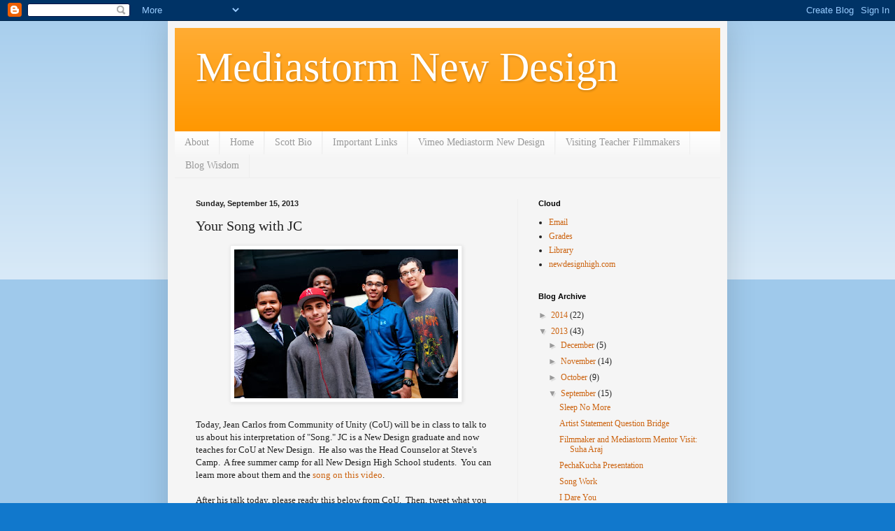

--- FILE ---
content_type: text/html; charset=UTF-8
request_url: http://mediastorm.newdesignhigh.com/2013/09/your-song-with-jc.html
body_size: 12133
content:
<!DOCTYPE html>
<html class='v2' dir='ltr' lang='en'>
<head>
<link href='https://www.blogger.com/static/v1/widgets/335934321-css_bundle_v2.css' rel='stylesheet' type='text/css'/>
<meta content='width=1100' name='viewport'/>
<meta content='text/html; charset=UTF-8' http-equiv='Content-Type'/>
<meta content='blogger' name='generator'/>
<link href='http://mediastorm.newdesignhigh.com/favicon.ico' rel='icon' type='image/x-icon'/>
<link href='http://mediastorm.newdesignhigh.com/2013/09/your-song-with-jc.html' rel='canonical'/>
<link rel="alternate" type="application/atom+xml" title="Mediastorm New Design - Atom" href="http://mediastorm.newdesignhigh.com/feeds/posts/default" />
<link rel="alternate" type="application/rss+xml" title="Mediastorm New Design - RSS" href="http://mediastorm.newdesignhigh.com/feeds/posts/default?alt=rss" />
<link rel="service.post" type="application/atom+xml" title="Mediastorm New Design - Atom" href="https://www.blogger.com/feeds/5902705636379398116/posts/default" />

<link rel="alternate" type="application/atom+xml" title="Mediastorm New Design - Atom" href="http://mediastorm.newdesignhigh.com/feeds/8944733132502160718/comments/default" />
<!--Can't find substitution for tag [blog.ieCssRetrofitLinks]-->
<link href='https://blogger.googleusercontent.com/img/b/R29vZ2xl/AVvXsEgAHBt6RWxniPDCfDe81OeKTh0u6Rgl0qSsEHSmzKQs_urT5bNTBr500AhAL0e6XSLZR_TxQDSwOWpiprzRD4lB-HqHCqITMpy9nuwgGTJtGZQSnjg7F_Hl5dRMvzXngZShoLeicpjhHLM/s320/team-Community-of-Unity-Melodie-Jeng-7224-700x466.jpg' rel='image_src'/>
<meta content='http://mediastorm.newdesignhigh.com/2013/09/your-song-with-jc.html' property='og:url'/>
<meta content='Your Song with JC' property='og:title'/>
<meta content='   Today, Jean Carlos from Community of Unity (CoU) will be in class to talk to us about his interpretation of &quot;Song.&quot;  JC is a New Design g...' property='og:description'/>
<meta content='https://blogger.googleusercontent.com/img/b/R29vZ2xl/AVvXsEgAHBt6RWxniPDCfDe81OeKTh0u6Rgl0qSsEHSmzKQs_urT5bNTBr500AhAL0e6XSLZR_TxQDSwOWpiprzRD4lB-HqHCqITMpy9nuwgGTJtGZQSnjg7F_Hl5dRMvzXngZShoLeicpjhHLM/w1200-h630-p-k-no-nu/team-Community-of-Unity-Melodie-Jeng-7224-700x466.jpg' property='og:image'/>
<title>Mediastorm New Design: Your Song with JC</title>
<style id='page-skin-1' type='text/css'><!--
/*
-----------------------------------------------
Blogger Template Style
Name:     Simple
Designer: Blogger
URL:      www.blogger.com
----------------------------------------------- */
/* Content
----------------------------------------------- */
body {
font: normal normal 12px 'Times New Roman', Times, FreeSerif, serif;
color: #222222;
background: #1178cc none repeat scroll top left;
padding: 0 40px 40px 40px;
}
html body .region-inner {
min-width: 0;
max-width: 100%;
width: auto;
}
h2 {
font-size: 22px;
}
a:link {
text-decoration:none;
color: #cc6411;
}
a:visited {
text-decoration:none;
color: #888888;
}
a:hover {
text-decoration:underline;
color: #ff9700;
}
.body-fauxcolumn-outer .fauxcolumn-inner {
background: transparent url(https://resources.blogblog.com/blogblog/data/1kt/simple/body_gradient_tile_light.png) repeat scroll top left;
_background-image: none;
}
.body-fauxcolumn-outer .cap-top {
position: absolute;
z-index: 1;
height: 400px;
width: 100%;
}
.body-fauxcolumn-outer .cap-top .cap-left {
width: 100%;
background: transparent url(https://resources.blogblog.com/blogblog/data/1kt/simple/gradients_light.png) repeat-x scroll top left;
_background-image: none;
}
.content-outer {
-moz-box-shadow: 0 0 40px rgba(0, 0, 0, .15);
-webkit-box-shadow: 0 0 5px rgba(0, 0, 0, .15);
-goog-ms-box-shadow: 0 0 10px #333333;
box-shadow: 0 0 40px rgba(0, 0, 0, .15);
margin-bottom: 1px;
}
.content-inner {
padding: 10px 10px;
}
.content-inner {
background-color: #f5f5f5;
}
/* Header
----------------------------------------------- */
.header-outer {
background: #ff9700 url(http://www.blogblog.com/1kt/simple/gradients_light.png) repeat-x scroll 0 -400px;
_background-image: none;
}
.Header h1 {
font: normal normal 60px 'Times New Roman', Times, FreeSerif, serif;
color: #ffffff;
text-shadow: 1px 2px 3px rgba(0, 0, 0, .2);
}
.Header h1 a {
color: #ffffff;
}
.Header .description {
font-size: 140%;
color: #ffffff;
}
.header-inner .Header .titlewrapper {
padding: 22px 30px;
}
.header-inner .Header .descriptionwrapper {
padding: 0 30px;
}
/* Tabs
----------------------------------------------- */
.tabs-inner .section:first-child {
border-top: 0 solid #eeeeee;
}
.tabs-inner .section:first-child ul {
margin-top: -0;
border-top: 0 solid #eeeeee;
border-left: 0 solid #eeeeee;
border-right: 0 solid #eeeeee;
}
.tabs-inner .widget ul {
background: #f5f5f5 url(https://resources.blogblog.com/blogblog/data/1kt/simple/gradients_light.png) repeat-x scroll 0 -800px;
_background-image: none;
border-bottom: 1px solid #eeeeee;
margin-top: 0;
margin-left: -30px;
margin-right: -30px;
}
.tabs-inner .widget li a {
display: inline-block;
padding: .6em 1em;
font: normal normal 14px 'Times New Roman', Times, FreeSerif, serif;
color: #999999;
border-left: 1px solid #f5f5f5;
border-right: 1px solid #eeeeee;
}
.tabs-inner .widget li:first-child a {
border-left: none;
}
.tabs-inner .widget li.selected a, .tabs-inner .widget li a:hover {
color: #000000;
background-color: #eeeeee;
text-decoration: none;
}
/* Columns
----------------------------------------------- */
.main-outer {
border-top: 0 solid #eeeeee;
}
.fauxcolumn-left-outer .fauxcolumn-inner {
border-right: 1px solid #eeeeee;
}
.fauxcolumn-right-outer .fauxcolumn-inner {
border-left: 1px solid #eeeeee;
}
/* Headings
----------------------------------------------- */
div.widget > h2,
div.widget h2.title {
margin: 0 0 1em 0;
font: normal bold 11px Arial, Tahoma, Helvetica, FreeSans, sans-serif;
color: #000000;
}
/* Widgets
----------------------------------------------- */
.widget .zippy {
color: #999999;
text-shadow: 2px 2px 1px rgba(0, 0, 0, .1);
}
.widget .popular-posts ul {
list-style: none;
}
/* Posts
----------------------------------------------- */
h2.date-header {
font: normal bold 11px Arial, Tahoma, Helvetica, FreeSans, sans-serif;
}
.date-header span {
background-color: transparent;
color: #222222;
padding: inherit;
letter-spacing: inherit;
margin: inherit;
}
.main-inner {
padding-top: 30px;
padding-bottom: 30px;
}
.main-inner .column-center-inner {
padding: 0 15px;
}
.main-inner .column-center-inner .section {
margin: 0 15px;
}
.post {
margin: 0 0 25px 0;
}
h3.post-title, .comments h4 {
font: normal normal 20px 'Times New Roman', Times, FreeSerif, serif;
margin: .75em 0 0;
}
.post-body {
font-size: 110%;
line-height: 1.4;
position: relative;
}
.post-body img, .post-body .tr-caption-container, .Profile img, .Image img,
.BlogList .item-thumbnail img {
padding: 2px;
background: #ffffff;
border: 1px solid #eeeeee;
-moz-box-shadow: 1px 1px 5px rgba(0, 0, 0, .1);
-webkit-box-shadow: 1px 1px 5px rgba(0, 0, 0, .1);
box-shadow: 1px 1px 5px rgba(0, 0, 0, .1);
}
.post-body img, .post-body .tr-caption-container {
padding: 5px;
}
.post-body .tr-caption-container {
color: #222222;
}
.post-body .tr-caption-container img {
padding: 0;
background: transparent;
border: none;
-moz-box-shadow: 0 0 0 rgba(0, 0, 0, .1);
-webkit-box-shadow: 0 0 0 rgba(0, 0, 0, .1);
box-shadow: 0 0 0 rgba(0, 0, 0, .1);
}
.post-header {
margin: 0 0 1.5em;
line-height: 1.6;
font-size: 90%;
}
.post-footer {
margin: 20px -2px 0;
padding: 5px 10px;
color: #666666;
background-color: #f9f9f9;
border-bottom: 1px solid #eeeeee;
line-height: 1.6;
font-size: 90%;
}
#comments .comment-author {
padding-top: 1.5em;
border-top: 1px solid #eeeeee;
background-position: 0 1.5em;
}
#comments .comment-author:first-child {
padding-top: 0;
border-top: none;
}
.avatar-image-container {
margin: .2em 0 0;
}
#comments .avatar-image-container img {
border: 1px solid #eeeeee;
}
/* Comments
----------------------------------------------- */
.comments .comments-content .icon.blog-author {
background-repeat: no-repeat;
background-image: url([data-uri]);
}
.comments .comments-content .loadmore a {
border-top: 1px solid #999999;
border-bottom: 1px solid #999999;
}
.comments .comment-thread.inline-thread {
background-color: #f9f9f9;
}
.comments .continue {
border-top: 2px solid #999999;
}
/* Accents
---------------------------------------------- */
.section-columns td.columns-cell {
border-left: 1px solid #eeeeee;
}
.blog-pager {
background: transparent none no-repeat scroll top center;
}
.blog-pager-older-link, .home-link,
.blog-pager-newer-link {
background-color: #f5f5f5;
padding: 5px;
}
.footer-outer {
border-top: 0 dashed #bbbbbb;
}
/* Mobile
----------------------------------------------- */
body.mobile  {
background-size: auto;
}
.mobile .body-fauxcolumn-outer {
background: transparent none repeat scroll top left;
}
.mobile .body-fauxcolumn-outer .cap-top {
background-size: 100% auto;
}
.mobile .content-outer {
-webkit-box-shadow: 0 0 3px rgba(0, 0, 0, .15);
box-shadow: 0 0 3px rgba(0, 0, 0, .15);
}
.mobile .tabs-inner .widget ul {
margin-left: 0;
margin-right: 0;
}
.mobile .post {
margin: 0;
}
.mobile .main-inner .column-center-inner .section {
margin: 0;
}
.mobile .date-header span {
padding: 0.1em 10px;
margin: 0 -10px;
}
.mobile h3.post-title {
margin: 0;
}
.mobile .blog-pager {
background: transparent none no-repeat scroll top center;
}
.mobile .footer-outer {
border-top: none;
}
.mobile .main-inner, .mobile .footer-inner {
background-color: #f5f5f5;
}
.mobile-index-contents {
color: #222222;
}
.mobile-link-button {
background-color: #cc6411;
}
.mobile-link-button a:link, .mobile-link-button a:visited {
color: #ffffff;
}
.mobile .tabs-inner .section:first-child {
border-top: none;
}
.mobile .tabs-inner .PageList .widget-content {
background-color: #eeeeee;
color: #000000;
border-top: 1px solid #eeeeee;
border-bottom: 1px solid #eeeeee;
}
.mobile .tabs-inner .PageList .widget-content .pagelist-arrow {
border-left: 1px solid #eeeeee;
}

--></style>
<style id='template-skin-1' type='text/css'><!--
body {
min-width: 800px;
}
.content-outer, .content-fauxcolumn-outer, .region-inner {
min-width: 800px;
max-width: 800px;
_width: 800px;
}
.main-inner .columns {
padding-left: 0px;
padding-right: 290px;
}
.main-inner .fauxcolumn-center-outer {
left: 0px;
right: 290px;
/* IE6 does not respect left and right together */
_width: expression(this.parentNode.offsetWidth -
parseInt("0px") -
parseInt("290px") + 'px');
}
.main-inner .fauxcolumn-left-outer {
width: 0px;
}
.main-inner .fauxcolumn-right-outer {
width: 290px;
}
.main-inner .column-left-outer {
width: 0px;
right: 100%;
margin-left: -0px;
}
.main-inner .column-right-outer {
width: 290px;
margin-right: -290px;
}
#layout {
min-width: 0;
}
#layout .content-outer {
min-width: 0;
width: 800px;
}
#layout .region-inner {
min-width: 0;
width: auto;
}
body#layout div.add_widget {
padding: 8px;
}
body#layout div.add_widget a {
margin-left: 32px;
}
--></style>
<link href='https://www.blogger.com/dyn-css/authorization.css?targetBlogID=5902705636379398116&amp;zx=2025d652-1647-4ac7-bdbb-a57f59429827' media='none' onload='if(media!=&#39;all&#39;)media=&#39;all&#39;' rel='stylesheet'/><noscript><link href='https://www.blogger.com/dyn-css/authorization.css?targetBlogID=5902705636379398116&amp;zx=2025d652-1647-4ac7-bdbb-a57f59429827' rel='stylesheet'/></noscript>
<meta name='google-adsense-platform-account' content='ca-host-pub-1556223355139109'/>
<meta name='google-adsense-platform-domain' content='blogspot.com'/>

</head>
<body class='loading variant-bold'>
<div class='navbar section' id='navbar' name='Navbar'><div class='widget Navbar' data-version='1' id='Navbar1'><script type="text/javascript">
    function setAttributeOnload(object, attribute, val) {
      if(window.addEventListener) {
        window.addEventListener('load',
          function(){ object[attribute] = val; }, false);
      } else {
        window.attachEvent('onload', function(){ object[attribute] = val; });
      }
    }
  </script>
<div id="navbar-iframe-container"></div>
<script type="text/javascript" src="https://apis.google.com/js/platform.js"></script>
<script type="text/javascript">
      gapi.load("gapi.iframes:gapi.iframes.style.bubble", function() {
        if (gapi.iframes && gapi.iframes.getContext) {
          gapi.iframes.getContext().openChild({
              url: 'https://www.blogger.com/navbar/5902705636379398116?po\x3d8944733132502160718\x26origin\x3dhttp://mediastorm.newdesignhigh.com',
              where: document.getElementById("navbar-iframe-container"),
              id: "navbar-iframe"
          });
        }
      });
    </script><script type="text/javascript">
(function() {
var script = document.createElement('script');
script.type = 'text/javascript';
script.src = '//pagead2.googlesyndication.com/pagead/js/google_top_exp.js';
var head = document.getElementsByTagName('head')[0];
if (head) {
head.appendChild(script);
}})();
</script>
</div></div>
<div class='body-fauxcolumns'>
<div class='fauxcolumn-outer body-fauxcolumn-outer'>
<div class='cap-top'>
<div class='cap-left'></div>
<div class='cap-right'></div>
</div>
<div class='fauxborder-left'>
<div class='fauxborder-right'></div>
<div class='fauxcolumn-inner'>
</div>
</div>
<div class='cap-bottom'>
<div class='cap-left'></div>
<div class='cap-right'></div>
</div>
</div>
</div>
<div class='content'>
<div class='content-fauxcolumns'>
<div class='fauxcolumn-outer content-fauxcolumn-outer'>
<div class='cap-top'>
<div class='cap-left'></div>
<div class='cap-right'></div>
</div>
<div class='fauxborder-left'>
<div class='fauxborder-right'></div>
<div class='fauxcolumn-inner'>
</div>
</div>
<div class='cap-bottom'>
<div class='cap-left'></div>
<div class='cap-right'></div>
</div>
</div>
</div>
<div class='content-outer'>
<div class='content-cap-top cap-top'>
<div class='cap-left'></div>
<div class='cap-right'></div>
</div>
<div class='fauxborder-left content-fauxborder-left'>
<div class='fauxborder-right content-fauxborder-right'></div>
<div class='content-inner'>
<header>
<div class='header-outer'>
<div class='header-cap-top cap-top'>
<div class='cap-left'></div>
<div class='cap-right'></div>
</div>
<div class='fauxborder-left header-fauxborder-left'>
<div class='fauxborder-right header-fauxborder-right'></div>
<div class='region-inner header-inner'>
<div class='header section' id='header' name='Header'><div class='widget Header' data-version='1' id='Header1'>
<div id='header-inner'>
<div class='titlewrapper'>
<h1 class='title'>
<a href='http://mediastorm.newdesignhigh.com/'>
Mediastorm New Design
</a>
</h1>
</div>
<div class='descriptionwrapper'>
<p class='description'><span>
</span></p>
</div>
</div>
</div></div>
</div>
</div>
<div class='header-cap-bottom cap-bottom'>
<div class='cap-left'></div>
<div class='cap-right'></div>
</div>
</div>
</header>
<div class='tabs-outer'>
<div class='tabs-cap-top cap-top'>
<div class='cap-left'></div>
<div class='cap-right'></div>
</div>
<div class='fauxborder-left tabs-fauxborder-left'>
<div class='fauxborder-right tabs-fauxborder-right'></div>
<div class='region-inner tabs-inner'>
<div class='tabs section' id='crosscol' name='Cross-Column'><div class='widget PageList' data-version='1' id='PageList1'>
<h2>Pages</h2>
<div class='widget-content'>
<ul>
<li>
<a href='http://mediastorm.newdesignhigh.com/p/about.html'>About</a>
</li>
<li>
<a href='http://mediastorm.newdesignhigh.com/'>Home</a>
</li>
<li>
<a href='http://mediastorm.newdesignhigh.com/p/scott-bio.html'>Scott Bio</a>
</li>
<li>
<a href='http://mediastorm.newdesignhigh.com/p/important-links.html'>Important Links</a>
</li>
<li>
<a href='http://mediastorm.newdesignhigh.com/p/vimeo-mediastorm-new-design.html'>Vimeo Mediastorm New Design</a>
</li>
<li>
<a href='http://mediastorm.newdesignhigh.com/p/guest-filmamkers.html'>Visiting Teacher Filmmakers </a>
</li>
<li>
<a href='http://mediastorm.newdesignhigh.com/p/blog-page.html'>Blog Wisdom</a>
</li>
</ul>
<div class='clear'></div>
</div>
</div></div>
<div class='tabs no-items section' id='crosscol-overflow' name='Cross-Column 2'></div>
</div>
</div>
<div class='tabs-cap-bottom cap-bottom'>
<div class='cap-left'></div>
<div class='cap-right'></div>
</div>
</div>
<div class='main-outer'>
<div class='main-cap-top cap-top'>
<div class='cap-left'></div>
<div class='cap-right'></div>
</div>
<div class='fauxborder-left main-fauxborder-left'>
<div class='fauxborder-right main-fauxborder-right'></div>
<div class='region-inner main-inner'>
<div class='columns fauxcolumns'>
<div class='fauxcolumn-outer fauxcolumn-center-outer'>
<div class='cap-top'>
<div class='cap-left'></div>
<div class='cap-right'></div>
</div>
<div class='fauxborder-left'>
<div class='fauxborder-right'></div>
<div class='fauxcolumn-inner'>
</div>
</div>
<div class='cap-bottom'>
<div class='cap-left'></div>
<div class='cap-right'></div>
</div>
</div>
<div class='fauxcolumn-outer fauxcolumn-left-outer'>
<div class='cap-top'>
<div class='cap-left'></div>
<div class='cap-right'></div>
</div>
<div class='fauxborder-left'>
<div class='fauxborder-right'></div>
<div class='fauxcolumn-inner'>
</div>
</div>
<div class='cap-bottom'>
<div class='cap-left'></div>
<div class='cap-right'></div>
</div>
</div>
<div class='fauxcolumn-outer fauxcolumn-right-outer'>
<div class='cap-top'>
<div class='cap-left'></div>
<div class='cap-right'></div>
</div>
<div class='fauxborder-left'>
<div class='fauxborder-right'></div>
<div class='fauxcolumn-inner'>
</div>
</div>
<div class='cap-bottom'>
<div class='cap-left'></div>
<div class='cap-right'></div>
</div>
</div>
<!-- corrects IE6 width calculation -->
<div class='columns-inner'>
<div class='column-center-outer'>
<div class='column-center-inner'>
<div class='main section' id='main' name='Main'><div class='widget Blog' data-version='1' id='Blog1'>
<div class='blog-posts hfeed'>

          <div class="date-outer">
        
<h2 class='date-header'><span>Sunday, September 15, 2013</span></h2>

          <div class="date-posts">
        
<div class='post-outer'>
<div class='post hentry uncustomized-post-template' itemprop='blogPost' itemscope='itemscope' itemtype='http://schema.org/BlogPosting'>
<meta content='https://blogger.googleusercontent.com/img/b/R29vZ2xl/AVvXsEgAHBt6RWxniPDCfDe81OeKTh0u6Rgl0qSsEHSmzKQs_urT5bNTBr500AhAL0e6XSLZR_TxQDSwOWpiprzRD4lB-HqHCqITMpy9nuwgGTJtGZQSnjg7F_Hl5dRMvzXngZShoLeicpjhHLM/s320/team-Community-of-Unity-Melodie-Jeng-7224-700x466.jpg' itemprop='image_url'/>
<meta content='5902705636379398116' itemprop='blogId'/>
<meta content='8944733132502160718' itemprop='postId'/>
<a name='8944733132502160718'></a>
<h3 class='post-title entry-title' itemprop='name'>
Your Song with JC
</h3>
<div class='post-header'>
<div class='post-header-line-1'></div>
</div>
<div class='post-body entry-content' id='post-body-8944733132502160718' itemprop='description articleBody'>
<div class="separator" style="clear: both; text-align: center;">
<a href="https://blogger.googleusercontent.com/img/b/R29vZ2xl/AVvXsEgAHBt6RWxniPDCfDe81OeKTh0u6Rgl0qSsEHSmzKQs_urT5bNTBr500AhAL0e6XSLZR_TxQDSwOWpiprzRD4lB-HqHCqITMpy9nuwgGTJtGZQSnjg7F_Hl5dRMvzXngZShoLeicpjhHLM/s1600/team-Community-of-Unity-Melodie-Jeng-7224-700x466.jpg" imageanchor="1" style="margin-left: 1em; margin-right: 1em;"><img border="0" height="213" src="https://blogger.googleusercontent.com/img/b/R29vZ2xl/AVvXsEgAHBt6RWxniPDCfDe81OeKTh0u6Rgl0qSsEHSmzKQs_urT5bNTBr500AhAL0e6XSLZR_TxQDSwOWpiprzRD4lB-HqHCqITMpy9nuwgGTJtGZQSnjg7F_Hl5dRMvzXngZShoLeicpjhHLM/s320/team-Community-of-Unity-Melodie-Jeng-7224-700x466.jpg" width="320" /></a></div>
<br />
Today, Jean Carlos from Community of Unity (CoU) will be in class to talk to us about his interpretation of "Song."  JC is a New Design graduate and now teaches for CoU at New Design. &nbsp;He also was the Head Counselor at Steve's Camp. &nbsp;A free summer camp for all New Design High School students. &nbsp;You can learn more about them and the <a href="http://vimeo.com/55959913">song on this video</a>. <br />
<div>
<br />
After his talk today, please ready this below from CoU. &nbsp;Then, tweet what you makes you unique. &nbsp;Here are some guidelines from <a href="http://www.mediabistro.com/alltwitter/the-perfect-tweet_b5602">Media Bistro about how to write a professional tweet</a>. &nbsp;They advise to:</div>
<div>
<br />
<ol>
<li><span style="font-family: inherit;">Think Like Your Readers</span></li>
<li><span style="font-family: inherit;">Use Consistent Excellence To Stand Out From The Crowd</span></li>
<li><span style="font-family: inherit;">Sell The Headline (In A Non-Salesman Way)</span></li>
<li><span style="font-family: inherit;">Use Correct Punctuation</span></li>
<li><span style="font-family: inherit;">Accept Nothing Less Than Flawless Grammar And Perfect Spelling</span></li>
<li><span style="font-family: inherit;">Observe The Magic Retweet Number</span></li>
<li><span style="font-family: inherit;">Shorten All Links With <a href="http://bit.ly/">Bit.ly</a> (And Nothing Else)</span></li>
</ol>
<span style="font-family: inherit;">Conclusion -&nbsp;<i>Twitter is supposed to be fun, and doing everything by the book, or in a very methodical or rule-driven way, can sometimes make it seem just a little bit too much like hard work.<br />However, if you really want to succeed on the network, then you&#8217;re going to have to put in that little bit of extra effort. If you want to be consistently excellent then I&#8217;m afraid you will have to work hard &#8211; at least until it becomes second-nature. Few people are naturally wonderful, certainly all of the time. &nbsp;Trust me: it&#8217;s worth the sweat. Once you see the benefits that great headline copy, can&#8217;t missunselling techniques and first-class grammar and punctuation can make to your Twitter presence and impact &#8211; as well as your website traffic, and sales &#8211; you&#8217;ll never again settle for anything less than the perfect tweet.</i></span><br />
<div class="p1" style="text-align: center;">
<b><span style="font-family: inherit;"><br /></span></b>
<b><span style="font-family: inherit;">YOUR SONG&nbsp;</span></b></div>
<div class="p1" style="text-align: center;">
<span style="font-family: inherit;">Written by </span><a href="http://www.communityofunity.org/"><span style="font-family: inherit;">Community of Unit</span>y</a></div>
<div class="p1" style="text-align: center;">
<br /></div>
<i><span style="font-family: inherit;">The SONG, your SONG, is beautiful, and powerful and it is truly yours. Like a fingerprint or a snowflake, no two SONGS are the same. Your SONG is a part of what you are and who you are. It is with you, guiding you, challenging you through your life, providing opportunities to share and live your SONG as fully as possible through the choices you make.</span><span style="font-family: inherit;"><br /><br />Although every SONG is different, they are all played with the same seven INSTRUMENTS that each and every human is in possession of and has the ability to play. We play them by making choices. A choice that awakens and shares our SONG is a choice made with one or more of the seven INSTRUMENTS.<br /><br />The seven INSTRUMENTS are: Self-Awareness, Self-Esteem, Sense of Humor, Empathy, Integrity, Focus, and Responsibility. When we make a choice using one of these INSTRUMENTS, we experience and express our authentic self, a sense of connectedness, and ultimately the success and fulfillment that we are searching for.<br /><br />These seven INSTRUMENTS are the building blocks to success and fulfillment in all aspects of a person&#8217;s life. They are the bedrock that must be firmly in place in order to develop the values, beliefs, ideas, and personality traits that are expressed in our SONG. The INSTRUMENTS are also the vessels or containers that hold our SONG.When you are living true to your SONG, you know it. You feel it. You are at peace. You are consistent and clear and not filled with self-doubt. You don&#8217;t judge and blame others or yourself. Instead, you appreciate your life and those you are sharing it with. You know who you are. You can sing our own unique SONG with power, freedom and joy. You have awakened your authentic self, and life is good.</span></i><br />
<div style="text-align: center;">
<span style="font-family: inherit;"><span style="font-family: inherit;"><b><i><br /></i></b></span></span>
<span style="font-family: inherit;"><span style="font-family: inherit;"><b><i>SEVEN INSTRUMENTS</i></b></span></span></div>
<i><span style="font-family: inherit;"><br />These are the human INSTRUMENTS with which we all play and share our SONG. With these INSTRUMENTS, young people have the skills they need to successfully manage life&#8217;s challenges. When the INSTRUMENTS are awakened and developed, a person will have the essential skills they need to successfully manage life&#8217;s challenges and to awaken their true unique potential. These seven INSTRUMENTS are the building blocks to success and fulfillment in life.<br /><br />1. SELF- AWARENESS is the ability to know the value you add to your world.<br /><br />2. SELF-ESTEEM gives you the understanding that your thoughts, actions, and words, have an effect on other people, your surroundings, and on the life unfolding in front of you.<br /><br />3. SENSE OF HUMOR is the ability to know that you can experience life with warmth, lightness and joy; and that you can express yourself in these ways as well.<br /><br />4. EMPATHY is the ability to know that you can understand, to a point, the experiences of others&#8212;that other people have similar experiences and emotions, good and bad.<br /><br />5. INTEGRITY is the ability to know that there can be a consistency between your thoughts, actions, and words, and your personal beliefs of what is right and wrong.<br /><br />6. RESPONSIBILITY is knowing your role in creating the texture of our life from momen=t to moment through our thoughts, actions and words. The enemy of responsibility is &#8220;The Blame Game&#8221;.</span><span style="font-family: inherit;"><br /></span></i><br />
<span style="font-family: inherit;"><i><br /></i></span>
<span style="font-family: inherit;"><i>7. FOCUS is knowing that you can set goals and accomplish them, with time and effort&#8212; understanding that life is a process, that you can envision desirable outcomes within the process, and that through effort you can manifest them.</i></span></div>
<div style='clear: both;'></div>
</div>
<div class='post-footer'>
<div class='post-footer-line post-footer-line-1'>
<span class='post-author vcard'>
Posted by
<span class='fn' itemprop='author' itemscope='itemscope' itemtype='http://schema.org/Person'>
<meta content='https://www.blogger.com/profile/16733843910905309049' itemprop='url'/>
<a class='g-profile' href='https://www.blogger.com/profile/16733843910905309049' rel='author' title='author profile'>
<span itemprop='name'>Dr. Scott</span>
</a>
</span>
</span>
<span class='post-timestamp'>
at
<meta content='http://mediastorm.newdesignhigh.com/2013/09/your-song-with-jc.html' itemprop='url'/>
<a class='timestamp-link' href='http://mediastorm.newdesignhigh.com/2013/09/your-song-with-jc.html' rel='bookmark' title='permanent link'><abbr class='published' itemprop='datePublished' title='2013-09-15T10:38:00-07:00'>10:38&#8239;AM</abbr></a>
</span>
<span class='post-comment-link'>
</span>
<span class='post-icons'>
<span class='item-control blog-admin pid-1653611754'>
<a href='https://www.blogger.com/post-edit.g?blogID=5902705636379398116&postID=8944733132502160718&from=pencil' title='Edit Post'>
<img alt='' class='icon-action' height='18' src='https://resources.blogblog.com/img/icon18_edit_allbkg.gif' width='18'/>
</a>
</span>
</span>
<div class='post-share-buttons goog-inline-block'>
<a class='goog-inline-block share-button sb-email' href='https://www.blogger.com/share-post.g?blogID=5902705636379398116&postID=8944733132502160718&target=email' target='_blank' title='Email This'><span class='share-button-link-text'>Email This</span></a><a class='goog-inline-block share-button sb-blog' href='https://www.blogger.com/share-post.g?blogID=5902705636379398116&postID=8944733132502160718&target=blog' onclick='window.open(this.href, "_blank", "height=270,width=475"); return false;' target='_blank' title='BlogThis!'><span class='share-button-link-text'>BlogThis!</span></a><a class='goog-inline-block share-button sb-twitter' href='https://www.blogger.com/share-post.g?blogID=5902705636379398116&postID=8944733132502160718&target=twitter' target='_blank' title='Share to X'><span class='share-button-link-text'>Share to X</span></a><a class='goog-inline-block share-button sb-facebook' href='https://www.blogger.com/share-post.g?blogID=5902705636379398116&postID=8944733132502160718&target=facebook' onclick='window.open(this.href, "_blank", "height=430,width=640"); return false;' target='_blank' title='Share to Facebook'><span class='share-button-link-text'>Share to Facebook</span></a><a class='goog-inline-block share-button sb-pinterest' href='https://www.blogger.com/share-post.g?blogID=5902705636379398116&postID=8944733132502160718&target=pinterest' target='_blank' title='Share to Pinterest'><span class='share-button-link-text'>Share to Pinterest</span></a>
</div>
</div>
<div class='post-footer-line post-footer-line-2'>
<span class='post-labels'>
</span>
</div>
<div class='post-footer-line post-footer-line-3'>
<span class='post-location'>
</span>
</div>
</div>
</div>
<div class='comments' id='comments'>
<a name='comments'></a>
<h4>No comments:</h4>
<div id='Blog1_comments-block-wrapper'>
<dl class='avatar-comment-indent' id='comments-block'>
</dl>
</div>
<p class='comment-footer'>
<div class='comment-form'>
<a name='comment-form'></a>
<h4 id='comment-post-message'>Post a Comment</h4>
<p>
</p>
<a href='https://www.blogger.com/comment/frame/5902705636379398116?po=8944733132502160718&hl=en&saa=85391&origin=http://mediastorm.newdesignhigh.com' id='comment-editor-src'></a>
<iframe allowtransparency='true' class='blogger-iframe-colorize blogger-comment-from-post' frameborder='0' height='410px' id='comment-editor' name='comment-editor' src='' width='100%'></iframe>
<script src='https://www.blogger.com/static/v1/jsbin/2830521187-comment_from_post_iframe.js' type='text/javascript'></script>
<script type='text/javascript'>
      BLOG_CMT_createIframe('https://www.blogger.com/rpc_relay.html');
    </script>
</div>
</p>
</div>
</div>

        </div></div>
      
</div>
<div class='blog-pager' id='blog-pager'>
<span id='blog-pager-newer-link'>
<a class='blog-pager-newer-link' href='http://mediastorm.newdesignhigh.com/2013/09/yo-soy-army-with-filmmaker-kouross.html' id='Blog1_blog-pager-newer-link' title='Newer Post'>Newer Post</a>
</span>
<span id='blog-pager-older-link'>
<a class='blog-pager-older-link' href='http://mediastorm.newdesignhigh.com/2013/03/twitter-time.html' id='Blog1_blog-pager-older-link' title='Older Post'>Older Post</a>
</span>
<a class='home-link' href='http://mediastorm.newdesignhigh.com/'>Home</a>
</div>
<div class='clear'></div>
<div class='post-feeds'>
<div class='feed-links'>
Subscribe to:
<a class='feed-link' href='http://mediastorm.newdesignhigh.com/feeds/8944733132502160718/comments/default' target='_blank' type='application/atom+xml'>Post Comments (Atom)</a>
</div>
</div>
</div></div>
</div>
</div>
<div class='column-left-outer'>
<div class='column-left-inner'>
<aside>
</aside>
</div>
</div>
<div class='column-right-outer'>
<div class='column-right-inner'>
<aside>
<div class='sidebar section' id='sidebar-right-1'><div class='widget LinkList' data-version='1' id='LinkList2'>
<h2>Cloud</h2>
<div class='widget-content'>
<ul>
<li><a href='http://mail.newdesignhigh.com/'>Email</a></li>
<li><a href='http://jupitergrades.com/'>Grades</a></li>
<li><a href='http://spclibrary.org/'>Library</a></li>
<li><a href='http://newdesignhigh.com/'>newdesignhigh.com</a></li>
</ul>
<div class='clear'></div>
</div>
</div><div class='widget BlogArchive' data-version='1' id='BlogArchive1'>
<h2>Blog Archive</h2>
<div class='widget-content'>
<div id='ArchiveList'>
<div id='BlogArchive1_ArchiveList'>
<ul class='hierarchy'>
<li class='archivedate collapsed'>
<a class='toggle' href='javascript:void(0)'>
<span class='zippy'>

        &#9658;&#160;
      
</span>
</a>
<a class='post-count-link' href='http://mediastorm.newdesignhigh.com/2014/'>
2014
</a>
<span class='post-count' dir='ltr'>(22)</span>
<ul class='hierarchy'>
<li class='archivedate collapsed'>
<a class='toggle' href='javascript:void(0)'>
<span class='zippy'>

        &#9658;&#160;
      
</span>
</a>
<a class='post-count-link' href='http://mediastorm.newdesignhigh.com/2014/05/'>
May
</a>
<span class='post-count' dir='ltr'>(1)</span>
</li>
</ul>
<ul class='hierarchy'>
<li class='archivedate collapsed'>
<a class='toggle' href='javascript:void(0)'>
<span class='zippy'>

        &#9658;&#160;
      
</span>
</a>
<a class='post-count-link' href='http://mediastorm.newdesignhigh.com/2014/04/'>
April
</a>
<span class='post-count' dir='ltr'>(4)</span>
</li>
</ul>
<ul class='hierarchy'>
<li class='archivedate collapsed'>
<a class='toggle' href='javascript:void(0)'>
<span class='zippy'>

        &#9658;&#160;
      
</span>
</a>
<a class='post-count-link' href='http://mediastorm.newdesignhigh.com/2014/03/'>
March
</a>
<span class='post-count' dir='ltr'>(8)</span>
</li>
</ul>
<ul class='hierarchy'>
<li class='archivedate collapsed'>
<a class='toggle' href='javascript:void(0)'>
<span class='zippy'>

        &#9658;&#160;
      
</span>
</a>
<a class='post-count-link' href='http://mediastorm.newdesignhigh.com/2014/02/'>
February
</a>
<span class='post-count' dir='ltr'>(4)</span>
</li>
</ul>
<ul class='hierarchy'>
<li class='archivedate collapsed'>
<a class='toggle' href='javascript:void(0)'>
<span class='zippy'>

        &#9658;&#160;
      
</span>
</a>
<a class='post-count-link' href='http://mediastorm.newdesignhigh.com/2014/01/'>
January
</a>
<span class='post-count' dir='ltr'>(5)</span>
</li>
</ul>
</li>
</ul>
<ul class='hierarchy'>
<li class='archivedate expanded'>
<a class='toggle' href='javascript:void(0)'>
<span class='zippy toggle-open'>

        &#9660;&#160;
      
</span>
</a>
<a class='post-count-link' href='http://mediastorm.newdesignhigh.com/2013/'>
2013
</a>
<span class='post-count' dir='ltr'>(43)</span>
<ul class='hierarchy'>
<li class='archivedate collapsed'>
<a class='toggle' href='javascript:void(0)'>
<span class='zippy'>

        &#9658;&#160;
      
</span>
</a>
<a class='post-count-link' href='http://mediastorm.newdesignhigh.com/2013/12/'>
December
</a>
<span class='post-count' dir='ltr'>(5)</span>
</li>
</ul>
<ul class='hierarchy'>
<li class='archivedate collapsed'>
<a class='toggle' href='javascript:void(0)'>
<span class='zippy'>

        &#9658;&#160;
      
</span>
</a>
<a class='post-count-link' href='http://mediastorm.newdesignhigh.com/2013/11/'>
November
</a>
<span class='post-count' dir='ltr'>(14)</span>
</li>
</ul>
<ul class='hierarchy'>
<li class='archivedate collapsed'>
<a class='toggle' href='javascript:void(0)'>
<span class='zippy'>

        &#9658;&#160;
      
</span>
</a>
<a class='post-count-link' href='http://mediastorm.newdesignhigh.com/2013/10/'>
October
</a>
<span class='post-count' dir='ltr'>(9)</span>
</li>
</ul>
<ul class='hierarchy'>
<li class='archivedate expanded'>
<a class='toggle' href='javascript:void(0)'>
<span class='zippy toggle-open'>

        &#9660;&#160;
      
</span>
</a>
<a class='post-count-link' href='http://mediastorm.newdesignhigh.com/2013/09/'>
September
</a>
<span class='post-count' dir='ltr'>(15)</span>
<ul class='posts'>
<li><a href='http://mediastorm.newdesignhigh.com/2013/09/sleep-no-more.html'>Sleep No More</a></li>
<li><a href='http://mediastorm.newdesignhigh.com/2013/09/artist-statement-question-bridge.html'>Artist Statement Question Bridge</a></li>
<li><a href='http://mediastorm.newdesignhigh.com/2012/11/filmmaker-visit-suha-araj.html'>Filmmaker and Mediastorm Mentor Visit:  Suha Araj</a></li>
<li><a href='http://mediastorm.newdesignhigh.com/2013/09/pechakucha-presentation.html'>PechaKucha Presentation</a></li>
<li><a href='http://mediastorm.newdesignhigh.com/2013/09/song-work.html'>Song Work</a></li>
<li><a href='http://mediastorm.newdesignhigh.com/2013/09/i-dare-you.html'>I Dare You</a></li>
<li><a href='http://mediastorm.newdesignhigh.com/2013/09/transmedia-examples.html'>Transmedia Examples</a></li>
<li><a href='http://mediastorm.newdesignhigh.com/2013/09/bayette-ross-smith-and-question-bridget.html'>Bayette Ross Smith and Question Bridge</a></li>
<li><a href='http://mediastorm.newdesignhigh.com/2013/09/song-mantra-from-cou.html'>Song Mantra from CoU</a></li>
<li><a href='http://mediastorm.newdesignhigh.com/2013/09/yo-soy-army-with-filmmaker-kouross.html'>Yo Soy Army with Filmmaker Kouross Esmaeli</a></li>
<li><a href='http://mediastorm.newdesignhigh.com/2013/09/your-song-with-jc.html'>Your Song with JC</a></li>
<li><a href='http://mediastorm.newdesignhigh.com/2013/03/twitter-time.html'>Twitter Time</a></li>
<li><a href='http://mediastorm.newdesignhigh.com/2013/09/inocentes-song.html'>Thursday, September 11th - Inocente&#39;s Song</a></li>
<li><a href='http://mediastorm.newdesignhigh.com/2013/09/tuesday-september-10th-marina-jay-z-and.html'>Tuesday, September 10th - Marina, Jay Z and You</a></li>
<li><a href='http://mediastorm.newdesignhigh.com/2013/09/welcome-to-mediastorm.html'>Welcome to Mediastorm</a></li>
</ul>
</li>
</ul>
</li>
</ul>
<ul class='hierarchy'>
<li class='archivedate collapsed'>
<a class='toggle' href='javascript:void(0)'>
<span class='zippy'>

        &#9658;&#160;
      
</span>
</a>
<a class='post-count-link' href='http://mediastorm.newdesignhigh.com/2012/'>
2012
</a>
<span class='post-count' dir='ltr'>(1)</span>
<ul class='hierarchy'>
<li class='archivedate collapsed'>
<a class='toggle' href='javascript:void(0)'>
<span class='zippy'>

        &#9658;&#160;
      
</span>
</a>
<a class='post-count-link' href='http://mediastorm.newdesignhigh.com/2012/04/'>
April
</a>
<span class='post-count' dir='ltr'>(1)</span>
</li>
</ul>
</li>
</ul>
</div>
</div>
<div class='clear'></div>
</div>
</div><div class='widget BlogList' data-version='1' id='BlogList1'>
<h2 class='title'>Media Storm Student Blogs</h2>
<div class='widget-content'>
<div class='blog-list-container' id='BlogList1_container'>
<ul id='BlogList1_blogs'>
</ul>
<div class='clear'></div>
</div>
</div>
</div></div>
</aside>
</div>
</div>
</div>
<div style='clear: both'></div>
<!-- columns -->
</div>
<!-- main -->
</div>
</div>
<div class='main-cap-bottom cap-bottom'>
<div class='cap-left'></div>
<div class='cap-right'></div>
</div>
</div>
<footer>
<div class='footer-outer'>
<div class='footer-cap-top cap-top'>
<div class='cap-left'></div>
<div class='cap-right'></div>
</div>
<div class='fauxborder-left footer-fauxborder-left'>
<div class='fauxborder-right footer-fauxborder-right'></div>
<div class='region-inner footer-inner'>
<div class='foot no-items section' id='footer-1'></div>
<table border='0' cellpadding='0' cellspacing='0' class='section-columns columns-2'>
<tbody>
<tr>
<td class='first columns-cell'>
<div class='foot no-items section' id='footer-2-1'>
</div>
</td>
<td class='columns-cell'>
<div class='foot no-items section' id='footer-2-2'></div>
</td>
</tr>
</tbody>
</table>
<!-- outside of the include in order to lock Attribution widget -->
<div class='foot section' id='footer-3' name='Footer'><div class='widget Attribution' data-version='1' id='Attribution1'>
<div class='widget-content' style='text-align: center;'>
New Design High School. Simple theme. Powered by <a href='https://www.blogger.com' target='_blank'>Blogger</a>.
</div>
<div class='clear'></div>
</div></div>
</div>
</div>
<div class='footer-cap-bottom cap-bottom'>
<div class='cap-left'></div>
<div class='cap-right'></div>
</div>
</div>
</footer>
<!-- content -->
</div>
</div>
<div class='content-cap-bottom cap-bottom'>
<div class='cap-left'></div>
<div class='cap-right'></div>
</div>
</div>
</div>
<script type='text/javascript'>
    window.setTimeout(function() {
        document.body.className = document.body.className.replace('loading', '');
      }, 10);
  </script>

<script type="text/javascript" src="https://www.blogger.com/static/v1/widgets/3845888474-widgets.js"></script>
<script type='text/javascript'>
window['__wavt'] = 'AOuZoY69YuZ5UWMqzoMqfUSgIMqkzsiTPg:1768705572757';_WidgetManager._Init('//www.blogger.com/rearrange?blogID\x3d5902705636379398116','//mediastorm.newdesignhigh.com/2013/09/your-song-with-jc.html','5902705636379398116');
_WidgetManager._SetDataContext([{'name': 'blog', 'data': {'blogId': '5902705636379398116', 'title': 'Mediastorm New Design', 'url': 'http://mediastorm.newdesignhigh.com/2013/09/your-song-with-jc.html', 'canonicalUrl': 'http://mediastorm.newdesignhigh.com/2013/09/your-song-with-jc.html', 'homepageUrl': 'http://mediastorm.newdesignhigh.com/', 'searchUrl': 'http://mediastorm.newdesignhigh.com/search', 'canonicalHomepageUrl': 'http://mediastorm.newdesignhigh.com/', 'blogspotFaviconUrl': 'http://mediastorm.newdesignhigh.com/favicon.ico', 'bloggerUrl': 'https://www.blogger.com', 'hasCustomDomain': true, 'httpsEnabled': false, 'enabledCommentProfileImages': true, 'gPlusViewType': 'FILTERED_POSTMOD', 'adultContent': false, 'analyticsAccountNumber': '', 'encoding': 'UTF-8', 'locale': 'en', 'localeUnderscoreDelimited': 'en', 'languageDirection': 'ltr', 'isPrivate': false, 'isMobile': false, 'isMobileRequest': false, 'mobileClass': '', 'isPrivateBlog': false, 'isDynamicViewsAvailable': true, 'feedLinks': '\x3clink rel\x3d\x22alternate\x22 type\x3d\x22application/atom+xml\x22 title\x3d\x22Mediastorm New Design - Atom\x22 href\x3d\x22http://mediastorm.newdesignhigh.com/feeds/posts/default\x22 /\x3e\n\x3clink rel\x3d\x22alternate\x22 type\x3d\x22application/rss+xml\x22 title\x3d\x22Mediastorm New Design - RSS\x22 href\x3d\x22http://mediastorm.newdesignhigh.com/feeds/posts/default?alt\x3drss\x22 /\x3e\n\x3clink rel\x3d\x22service.post\x22 type\x3d\x22application/atom+xml\x22 title\x3d\x22Mediastorm New Design - Atom\x22 href\x3d\x22https://www.blogger.com/feeds/5902705636379398116/posts/default\x22 /\x3e\n\n\x3clink rel\x3d\x22alternate\x22 type\x3d\x22application/atom+xml\x22 title\x3d\x22Mediastorm New Design - Atom\x22 href\x3d\x22http://mediastorm.newdesignhigh.com/feeds/8944733132502160718/comments/default\x22 /\x3e\n', 'meTag': '', 'adsenseHostId': 'ca-host-pub-1556223355139109', 'adsenseHasAds': false, 'adsenseAutoAds': false, 'boqCommentIframeForm': true, 'loginRedirectParam': '', 'view': '', 'dynamicViewsCommentsSrc': '//www.blogblog.com/dynamicviews/4224c15c4e7c9321/js/comments.js', 'dynamicViewsScriptSrc': '//www.blogblog.com/dynamicviews/2dfa401275732ff9', 'plusOneApiSrc': 'https://apis.google.com/js/platform.js', 'disableGComments': true, 'interstitialAccepted': false, 'sharing': {'platforms': [{'name': 'Get link', 'key': 'link', 'shareMessage': 'Get link', 'target': ''}, {'name': 'Facebook', 'key': 'facebook', 'shareMessage': 'Share to Facebook', 'target': 'facebook'}, {'name': 'BlogThis!', 'key': 'blogThis', 'shareMessage': 'BlogThis!', 'target': 'blog'}, {'name': 'X', 'key': 'twitter', 'shareMessage': 'Share to X', 'target': 'twitter'}, {'name': 'Pinterest', 'key': 'pinterest', 'shareMessage': 'Share to Pinterest', 'target': 'pinterest'}, {'name': 'Email', 'key': 'email', 'shareMessage': 'Email', 'target': 'email'}], 'disableGooglePlus': true, 'googlePlusShareButtonWidth': 0, 'googlePlusBootstrap': '\x3cscript type\x3d\x22text/javascript\x22\x3ewindow.___gcfg \x3d {\x27lang\x27: \x27en\x27};\x3c/script\x3e'}, 'hasCustomJumpLinkMessage': false, 'jumpLinkMessage': 'Read more', 'pageType': 'item', 'postId': '8944733132502160718', 'postImageThumbnailUrl': 'https://blogger.googleusercontent.com/img/b/R29vZ2xl/AVvXsEgAHBt6RWxniPDCfDe81OeKTh0u6Rgl0qSsEHSmzKQs_urT5bNTBr500AhAL0e6XSLZR_TxQDSwOWpiprzRD4lB-HqHCqITMpy9nuwgGTJtGZQSnjg7F_Hl5dRMvzXngZShoLeicpjhHLM/s72-c/team-Community-of-Unity-Melodie-Jeng-7224-700x466.jpg', 'postImageUrl': 'https://blogger.googleusercontent.com/img/b/R29vZ2xl/AVvXsEgAHBt6RWxniPDCfDe81OeKTh0u6Rgl0qSsEHSmzKQs_urT5bNTBr500AhAL0e6XSLZR_TxQDSwOWpiprzRD4lB-HqHCqITMpy9nuwgGTJtGZQSnjg7F_Hl5dRMvzXngZShoLeicpjhHLM/s320/team-Community-of-Unity-Melodie-Jeng-7224-700x466.jpg', 'pageName': 'Your Song with JC', 'pageTitle': 'Mediastorm New Design: Your Song with JC'}}, {'name': 'features', 'data': {}}, {'name': 'messages', 'data': {'edit': 'Edit', 'linkCopiedToClipboard': 'Link copied to clipboard!', 'ok': 'Ok', 'postLink': 'Post Link'}}, {'name': 'template', 'data': {'name': 'Simple', 'localizedName': 'Simple', 'isResponsive': false, 'isAlternateRendering': false, 'isCustom': false, 'variant': 'bold', 'variantId': 'bold'}}, {'name': 'view', 'data': {'classic': {'name': 'classic', 'url': '?view\x3dclassic'}, 'flipcard': {'name': 'flipcard', 'url': '?view\x3dflipcard'}, 'magazine': {'name': 'magazine', 'url': '?view\x3dmagazine'}, 'mosaic': {'name': 'mosaic', 'url': '?view\x3dmosaic'}, 'sidebar': {'name': 'sidebar', 'url': '?view\x3dsidebar'}, 'snapshot': {'name': 'snapshot', 'url': '?view\x3dsnapshot'}, 'timeslide': {'name': 'timeslide', 'url': '?view\x3dtimeslide'}, 'isMobile': false, 'title': 'Your Song with JC', 'description': '   Today, Jean Carlos from Community of Unity (CoU) will be in class to talk to us about his interpretation of \x22Song.\x22  JC is a New Design g...', 'featuredImage': 'https://blogger.googleusercontent.com/img/b/R29vZ2xl/AVvXsEgAHBt6RWxniPDCfDe81OeKTh0u6Rgl0qSsEHSmzKQs_urT5bNTBr500AhAL0e6XSLZR_TxQDSwOWpiprzRD4lB-HqHCqITMpy9nuwgGTJtGZQSnjg7F_Hl5dRMvzXngZShoLeicpjhHLM/s320/team-Community-of-Unity-Melodie-Jeng-7224-700x466.jpg', 'url': 'http://mediastorm.newdesignhigh.com/2013/09/your-song-with-jc.html', 'type': 'item', 'isSingleItem': true, 'isMultipleItems': false, 'isError': false, 'isPage': false, 'isPost': true, 'isHomepage': false, 'isArchive': false, 'isLabelSearch': false, 'postId': 8944733132502160718}}]);
_WidgetManager._RegisterWidget('_NavbarView', new _WidgetInfo('Navbar1', 'navbar', document.getElementById('Navbar1'), {}, 'displayModeFull'));
_WidgetManager._RegisterWidget('_HeaderView', new _WidgetInfo('Header1', 'header', document.getElementById('Header1'), {}, 'displayModeFull'));
_WidgetManager._RegisterWidget('_PageListView', new _WidgetInfo('PageList1', 'crosscol', document.getElementById('PageList1'), {'title': 'Pages', 'links': [{'isCurrentPage': false, 'href': 'http://mediastorm.newdesignhigh.com/p/about.html', 'id': '1319469490524786926', 'title': 'About'}, {'isCurrentPage': false, 'href': 'http://mediastorm.newdesignhigh.com/', 'title': 'Home'}, {'isCurrentPage': false, 'href': 'http://mediastorm.newdesignhigh.com/p/scott-bio.html', 'id': '7763828749478760079', 'title': 'Scott Bio'}, {'isCurrentPage': false, 'href': 'http://mediastorm.newdesignhigh.com/p/important-links.html', 'id': '6095145742462863401', 'title': 'Important Links'}, {'isCurrentPage': false, 'href': 'http://mediastorm.newdesignhigh.com/p/vimeo-mediastorm-new-design.html', 'id': '2055095189755205451', 'title': 'Vimeo Mediastorm New Design'}, {'isCurrentPage': false, 'href': 'http://mediastorm.newdesignhigh.com/p/guest-filmamkers.html', 'id': '1048263063871065764', 'title': 'Visiting Teacher Filmmakers '}, {'isCurrentPage': false, 'href': 'http://mediastorm.newdesignhigh.com/p/blog-page.html', 'id': '6476144125435132216', 'title': 'Blog Wisdom'}], 'mobile': false, 'showPlaceholder': true, 'hasCurrentPage': false}, 'displayModeFull'));
_WidgetManager._RegisterWidget('_BlogView', new _WidgetInfo('Blog1', 'main', document.getElementById('Blog1'), {'cmtInteractionsEnabled': false, 'lightboxEnabled': true, 'lightboxModuleUrl': 'https://www.blogger.com/static/v1/jsbin/4049919853-lbx.js', 'lightboxCssUrl': 'https://www.blogger.com/static/v1/v-css/828616780-lightbox_bundle.css'}, 'displayModeFull'));
_WidgetManager._RegisterWidget('_LinkListView', new _WidgetInfo('LinkList2', 'sidebar-right-1', document.getElementById('LinkList2'), {}, 'displayModeFull'));
_WidgetManager._RegisterWidget('_BlogArchiveView', new _WidgetInfo('BlogArchive1', 'sidebar-right-1', document.getElementById('BlogArchive1'), {'languageDirection': 'ltr', 'loadingMessage': 'Loading\x26hellip;'}, 'displayModeFull'));
_WidgetManager._RegisterWidget('_BlogListView', new _WidgetInfo('BlogList1', 'sidebar-right-1', document.getElementById('BlogList1'), {'numItemsToShow': 0, 'totalItems': 0}, 'displayModeFull'));
_WidgetManager._RegisterWidget('_AttributionView', new _WidgetInfo('Attribution1', 'footer-3', document.getElementById('Attribution1'), {}, 'displayModeFull'));
</script>
</body>
</html>